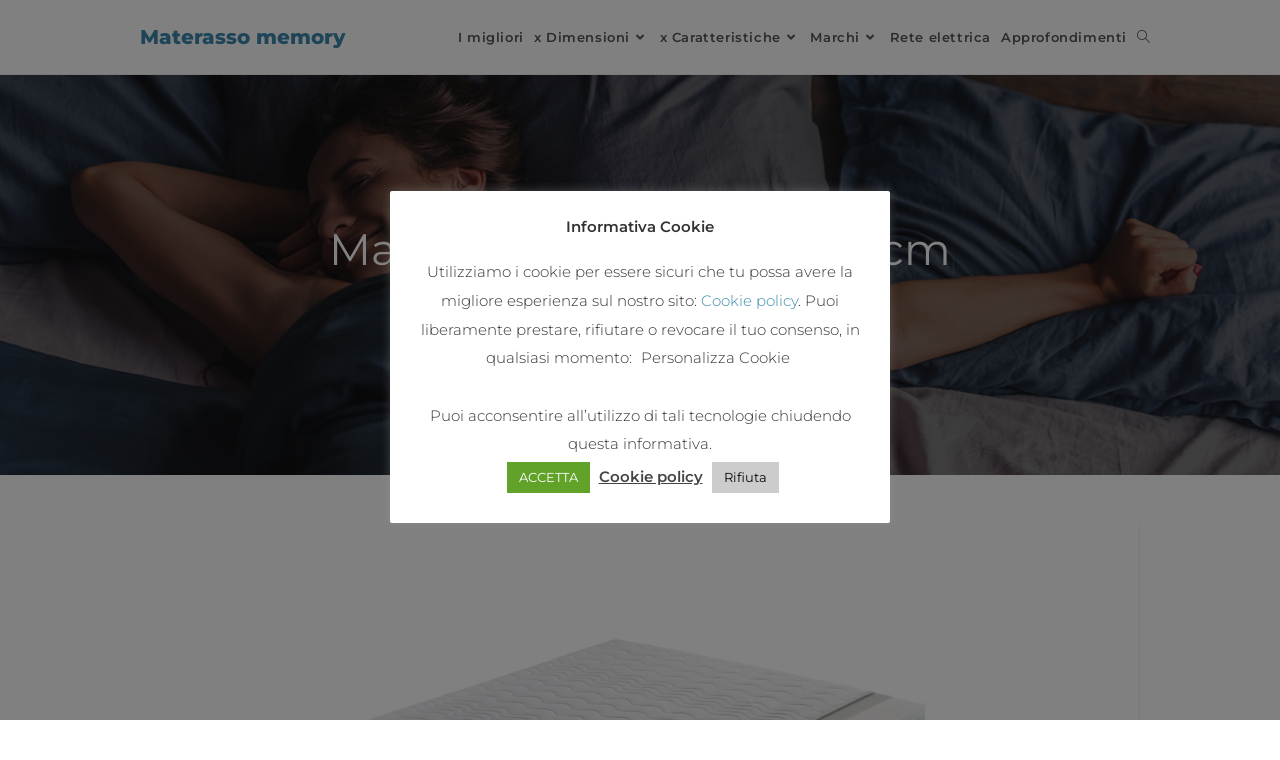

--- FILE ---
content_type: text/html; charset=UTF-8
request_url: https://materassomemory.promo/materasso-in-memory-18-cm/materasso-in-memory-18-cm/
body_size: 10922
content:
<!DOCTYPE html><html class="html" dir="ltr" lang="it-IT"
prefix="og: https://ogp.me/ns#" ><head><meta charset="UTF-8"><link rel="profile" href="https://gmpg.org/xfn/11"> <script>(function(w,d,s,l,i){w[l]=w[l]||[];w[l].push({'gtm.start':
new Date().getTime(),event:'gtm.js'});var f=d.getElementsByTagName(s)[0],
j=d.createElement(s),dl=l!='dataLayer'?'&l='+l:'';j.async=true;j.src=
'https://www.googletagmanager.com/gtm.js?id='+i+dl;f.parentNode.insertBefore(j,f);
})(window,document,'script','dataLayer','GTM-NDL85F8');</script> <noscript><iframe src="https://www.googletagmanager.com/ns.html?id=GTM-NDL85F8"
height="0" width="0" style="display:none;visibility:hidden"></iframe></noscript><link type="text/css" media="all" href="https://materassomemory.promo/wp-content/cache/breeze-minification/css/breeze_276eee3b2422cd7174d6bace9ef05d26.css" rel="stylesheet" /><title>Materasso in memory 18 cm | Materasso memory</title><meta name="description" content="Materasso in memory 18 cm" /><meta name="robots" content="max-image-preview:large" /><meta name="google-site-verification" content="t-PfUdEDGnIGDS1VDKqbbV4l-_ZqvS6HgcCvReQalrw" /><link rel="canonical" href="https://materassomemory.promo/materasso-in-memory-18-cm/materasso-in-memory-18-cm/" /><meta name="generator" content="All in One SEO (AIOSEO) 4.2.5.1 " /><meta property="og:locale" content="it_IT" /><meta property="og:site_name" content="Materasso memory | I migliori materassi in memory foam" /><meta property="og:type" content="article" /><meta property="og:title" content="Materasso in memory 18 cm | Materasso memory" /><meta property="og:url" content="https://materassomemory.promo/materasso-in-memory-18-cm/materasso-in-memory-18-cm/" /><meta property="article:published_time" content="2019-08-10T17:51:09+00:00" /><meta property="article:modified_time" content="2019-08-10T17:51:12+00:00" /><meta name="twitter:card" content="summary" /><meta name="twitter:title" content="Materasso in memory 18 cm | Materasso memory" /> <script data-cfasync="false" data-pagespeed-no-defer>var gtm4wp_datalayer_name = "dataLayer";
	var dataLayer = dataLayer || [];</script> <meta name="viewport" content="width=device-width, initial-scale=1"><link rel='dns-prefetch' href='//s.w.org' /><link rel="alternate" type="application/rss+xml" title="Materasso memory &raquo; Feed" href="https://materassomemory.promo/feed/" /><link rel="alternate" type="application/rss+xml" title="Materasso memory &raquo; Feed dei commenti" href="https://materassomemory.promo/comments/feed/" /><link rel="alternate" type="application/rss+xml" title="Materasso memory &raquo; Materasso in memory 18 cm Feed dei commenti" href="https://materassomemory.promo/materasso-in-memory-18-cm/materasso-in-memory-18-cm/feed/" /> <script src='https://materassomemory.promo/wp-content/plugins/shortcode-for-current-date/dist/script.js?ver=6.0.11' id='shortcode-for-current-date-script-js'></script> <script src='https://materassomemory.promo/wp-includes/js/jquery/jquery.min.js?ver=3.6.0' id='jquery-core-js'></script> <script src='https://materassomemory.promo/wp-includes/js/jquery/jquery-migrate.min.js?ver=3.3.2' id='jquery-migrate-js'></script> <script id='cookie-law-info-js-extra'>var Cli_Data = {"nn_cookie_ids":[],"cookielist":[],"non_necessary_cookies":[],"ccpaEnabled":"","ccpaRegionBased":"","ccpaBarEnabled":"","strictlyEnabled":["necessary","obligatoire"],"ccpaType":"gdpr","js_blocking":"1","custom_integration":"","triggerDomRefresh":"","secure_cookies":""};
var cli_cookiebar_settings = {"animate_speed_hide":"500","animate_speed_show":"500","background":"#FFF","border":"#b1a6a6c2","border_on":"","button_1_button_colour":"#61a229","button_1_button_hover":"#4e8221","button_1_link_colour":"#fff","button_1_as_button":"1","button_1_new_win":"","button_2_button_colour":"#333","button_2_button_hover":"#292929","button_2_link_colour":"#444","button_2_as_button":"","button_2_hidebar":"1","button_3_button_colour":"#cccccc","button_3_button_hover":"#a3a3a3","button_3_link_colour":"#0a0a0a","button_3_as_button":"1","button_3_new_win":"","button_4_button_colour":"#000","button_4_button_hover":"#000000","button_4_link_colour":"#333333","button_4_as_button":"","button_7_button_colour":"#61a229","button_7_button_hover":"#4e8221","button_7_link_colour":"#fff","button_7_as_button":"1","button_7_new_win":"","font_family":"inherit","header_fix":"","notify_animate_hide":"1","notify_animate_show":"","notify_div_id":"#cookie-law-info-bar","notify_position_horizontal":"right","notify_position_vertical":"bottom","scroll_close":"","scroll_close_reload":"","accept_close_reload":"","reject_close_reload":"","showagain_tab":"1","showagain_background":"#fff","showagain_border":"#000","showagain_div_id":"#cookie-law-info-again","showagain_x_position":"100px","text":"#333333","show_once_yn":"","show_once":"10000","logging_on":"","as_popup":"","popup_overlay":"1","bar_heading_text":"Informativa Cookie","cookie_bar_as":"popup","popup_showagain_position":"bottom-right","widget_position":"left"};
var log_object = {"ajax_url":"https:\/\/materassomemory.promo\/wp-admin\/admin-ajax.php"};</script> <script src='https://materassomemory.promo/wp-content/plugins/cookie-law-info/legacy/public/js/cookie-law-info-public.js?ver=3.0.1' id='cookie-law-info-js'></script> <link rel="https://api.w.org/" href="https://materassomemory.promo/wp-json/" /><link rel="alternate" type="application/json" href="https://materassomemory.promo/wp-json/wp/v2/media/212" /><link rel="EditURI" type="application/rsd+xml" title="RSD" href="https://materassomemory.promo/xmlrpc.php?rsd" /><link rel="wlwmanifest" type="application/wlwmanifest+xml" href="https://materassomemory.promo/wp-includes/wlwmanifest.xml" /><meta name="generator" content="WordPress 6.0.11" /><link rel='shortlink' href='https://materassomemory.promo/?p=212' /><link rel="alternate" type="application/json+oembed" href="https://materassomemory.promo/wp-json/oembed/1.0/embed?url=https%3A%2F%2Fmaterassomemory.promo%2Fmaterasso-in-memory-18-cm%2Fmaterasso-in-memory-18-cm%2F" /><link rel="alternate" type="text/xml+oembed" href="https://materassomemory.promo/wp-json/oembed/1.0/embed?url=https%3A%2F%2Fmaterassomemory.promo%2Fmaterasso-in-memory-18-cm%2Fmaterasso-in-memory-18-cm%2F&#038;format=xml" /> <script data-cfasync="false" data-pagespeed-no-defer type="text/javascript">var dataLayer_content = {"pagePostType":"attachment","pagePostType2":"single-attachment","pagePostAuthor":"Materasso Memory"};
	dataLayer.push( dataLayer_content );</script> <script data-cfasync="false">(function(w,d,s,l,i){w[l]=w[l]||[];w[l].push({'gtm.start':
new Date().getTime(),event:'gtm.js'});var f=d.getElementsByTagName(s)[0],
j=d.createElement(s),dl=l!='dataLayer'?'&l='+l:'';j.async=true;j.src=
'//www.googletagmanager.com/gtm.'+'js?id='+i+dl;f.parentNode.insertBefore(j,f);
})(window,document,'script','dataLayer','GTM-NDL85F8');</script> <link rel="icon" href="https://materassomemory.promo/wp-content/uploads/2019/08/cropped-memory-32x32.png" sizes="32x32" /><link rel="icon" href="https://materassomemory.promo/wp-content/uploads/2019/08/cropped-memory-192x192.png" sizes="192x192" /><link rel="apple-touch-icon" href="https://materassomemory.promo/wp-content/uploads/2019/08/cropped-memory-180x180.png" /><meta name="msapplication-TileImage" content="https://materassomemory.promo/wp-content/uploads/2019/08/cropped-memory-270x270.png" /></head><body data-rsssl=1 class="attachment attachment-template-default single single-attachment postid-212 attachmentid-212 attachment-jpeg wp-embed-responsive aawp-custom oceanwp-theme dropdown-mobile default-breakpoint has-sidebar content-right-sidebar page-with-background-title has-breadcrumbs has-blog-grid" itemscope="itemscope" itemtype="https://schema.org/WebPage"><svg xmlns="http://www.w3.org/2000/svg" viewBox="0 0 0 0" width="0" height="0" focusable="false" role="none" style="visibility: hidden; position: absolute; left: -9999px; overflow: hidden;" ><defs><filter id="wp-duotone-dark-grayscale"><feColorMatrix color-interpolation-filters="sRGB" type="matrix" values=" .299 .587 .114 0 0 .299 .587 .114 0 0 .299 .587 .114 0 0 .299 .587 .114 0 0 " /><feComponentTransfer color-interpolation-filters="sRGB" ><feFuncR type="table" tableValues="0 0.49803921568627" /><feFuncG type="table" tableValues="0 0.49803921568627" /><feFuncB type="table" tableValues="0 0.49803921568627" /><feFuncA type="table" tableValues="1 1" /></feComponentTransfer><feComposite in2="SourceGraphic" operator="in" /></filter></defs></svg><svg xmlns="http://www.w3.org/2000/svg" viewBox="0 0 0 0" width="0" height="0" focusable="false" role="none" style="visibility: hidden; position: absolute; left: -9999px; overflow: hidden;" ><defs><filter id="wp-duotone-grayscale"><feColorMatrix color-interpolation-filters="sRGB" type="matrix" values=" .299 .587 .114 0 0 .299 .587 .114 0 0 .299 .587 .114 0 0 .299 .587 .114 0 0 " /><feComponentTransfer color-interpolation-filters="sRGB" ><feFuncR type="table" tableValues="0 1" /><feFuncG type="table" tableValues="0 1" /><feFuncB type="table" tableValues="0 1" /><feFuncA type="table" tableValues="1 1" /></feComponentTransfer><feComposite in2="SourceGraphic" operator="in" /></filter></defs></svg><svg xmlns="http://www.w3.org/2000/svg" viewBox="0 0 0 0" width="0" height="0" focusable="false" role="none" style="visibility: hidden; position: absolute; left: -9999px; overflow: hidden;" ><defs><filter id="wp-duotone-purple-yellow"><feColorMatrix color-interpolation-filters="sRGB" type="matrix" values=" .299 .587 .114 0 0 .299 .587 .114 0 0 .299 .587 .114 0 0 .299 .587 .114 0 0 " /><feComponentTransfer color-interpolation-filters="sRGB" ><feFuncR type="table" tableValues="0.54901960784314 0.98823529411765" /><feFuncG type="table" tableValues="0 1" /><feFuncB type="table" tableValues="0.71764705882353 0.25490196078431" /><feFuncA type="table" tableValues="1 1" /></feComponentTransfer><feComposite in2="SourceGraphic" operator="in" /></filter></defs></svg><svg xmlns="http://www.w3.org/2000/svg" viewBox="0 0 0 0" width="0" height="0" focusable="false" role="none" style="visibility: hidden; position: absolute; left: -9999px; overflow: hidden;" ><defs><filter id="wp-duotone-blue-red"><feColorMatrix color-interpolation-filters="sRGB" type="matrix" values=" .299 .587 .114 0 0 .299 .587 .114 0 0 .299 .587 .114 0 0 .299 .587 .114 0 0 " /><feComponentTransfer color-interpolation-filters="sRGB" ><feFuncR type="table" tableValues="0 1" /><feFuncG type="table" tableValues="0 0.27843137254902" /><feFuncB type="table" tableValues="0.5921568627451 0.27843137254902" /><feFuncA type="table" tableValues="1 1" /></feComponentTransfer><feComposite in2="SourceGraphic" operator="in" /></filter></defs></svg><svg xmlns="http://www.w3.org/2000/svg" viewBox="0 0 0 0" width="0" height="0" focusable="false" role="none" style="visibility: hidden; position: absolute; left: -9999px; overflow: hidden;" ><defs><filter id="wp-duotone-midnight"><feColorMatrix color-interpolation-filters="sRGB" type="matrix" values=" .299 .587 .114 0 0 .299 .587 .114 0 0 .299 .587 .114 0 0 .299 .587 .114 0 0 " /><feComponentTransfer color-interpolation-filters="sRGB" ><feFuncR type="table" tableValues="0 0" /><feFuncG type="table" tableValues="0 0.64705882352941" /><feFuncB type="table" tableValues="0 1" /><feFuncA type="table" tableValues="1 1" /></feComponentTransfer><feComposite in2="SourceGraphic" operator="in" /></filter></defs></svg><svg xmlns="http://www.w3.org/2000/svg" viewBox="0 0 0 0" width="0" height="0" focusable="false" role="none" style="visibility: hidden; position: absolute; left: -9999px; overflow: hidden;" ><defs><filter id="wp-duotone-magenta-yellow"><feColorMatrix color-interpolation-filters="sRGB" type="matrix" values=" .299 .587 .114 0 0 .299 .587 .114 0 0 .299 .587 .114 0 0 .299 .587 .114 0 0 " /><feComponentTransfer color-interpolation-filters="sRGB" ><feFuncR type="table" tableValues="0.78039215686275 1" /><feFuncG type="table" tableValues="0 0.94901960784314" /><feFuncB type="table" tableValues="0.35294117647059 0.47058823529412" /><feFuncA type="table" tableValues="1 1" /></feComponentTransfer><feComposite in2="SourceGraphic" operator="in" /></filter></defs></svg><svg xmlns="http://www.w3.org/2000/svg" viewBox="0 0 0 0" width="0" height="0" focusable="false" role="none" style="visibility: hidden; position: absolute; left: -9999px; overflow: hidden;" ><defs><filter id="wp-duotone-purple-green"><feColorMatrix color-interpolation-filters="sRGB" type="matrix" values=" .299 .587 .114 0 0 .299 .587 .114 0 0 .299 .587 .114 0 0 .299 .587 .114 0 0 " /><feComponentTransfer color-interpolation-filters="sRGB" ><feFuncR type="table" tableValues="0.65098039215686 0.40392156862745" /><feFuncG type="table" tableValues="0 1" /><feFuncB type="table" tableValues="0.44705882352941 0.4" /><feFuncA type="table" tableValues="1 1" /></feComponentTransfer><feComposite in2="SourceGraphic" operator="in" /></filter></defs></svg><svg xmlns="http://www.w3.org/2000/svg" viewBox="0 0 0 0" width="0" height="0" focusable="false" role="none" style="visibility: hidden; position: absolute; left: -9999px; overflow: hidden;" ><defs><filter id="wp-duotone-blue-orange"><feColorMatrix color-interpolation-filters="sRGB" type="matrix" values=" .299 .587 .114 0 0 .299 .587 .114 0 0 .299 .587 .114 0 0 .299 .587 .114 0 0 " /><feComponentTransfer color-interpolation-filters="sRGB" ><feFuncR type="table" tableValues="0.098039215686275 1" /><feFuncG type="table" tableValues="0 0.66274509803922" /><feFuncB type="table" tableValues="0.84705882352941 0.41960784313725" /><feFuncA type="table" tableValues="1 1" /></feComponentTransfer><feComposite in2="SourceGraphic" operator="in" /></filter></defs></svg><div id="outer-wrap" class="site clr"><a class="skip-link screen-reader-text" href="#main">Salta al contenuto</a><div id="wrap" class="clr"><header id="site-header" class="minimal-header effect-one clr" data-height="74" itemscope="itemscope" itemtype="https://schema.org/WPHeader" role="banner"><div id="site-header-inner" class="clr container"><div id="site-logo" class="clr" itemscope itemtype="https://schema.org/Brand" ><div id="site-logo-inner" class="clr"><a href="https://materassomemory.promo/" rel="home" class="site-title site-logo-text" >Materasso memory</a></div></div><div id="site-navigation-wrap" class="clr"><nav id="site-navigation" class="navigation main-navigation clr" itemscope="itemscope" itemtype="https://schema.org/SiteNavigationElement" role="navigation" ><ul id="menu-orincipale" class="main-menu dropdown-menu sf-menu"><li id="menu-item-672" class="menu-item menu-item-type-post_type menu-item-object-post menu-item-672"><a href="https://materassomemory.promo/miglior-materasso-memory/" class="menu-link"><span class="text-wrap">I migliori</span></a></li><li id="menu-item-37" class="menu-item menu-item-type-custom menu-item-object-custom menu-item-has-children dropdown menu-item-37"><a href="#" class="menu-link"><span class="text-wrap">x Dimensioni<i class="nav-arrow fa fa-angle-down" aria-hidden="true" role="img"></i></span></a><ul class="sub-menu"><li id="menu-item-257" class="menu-item menu-item-type-post_type menu-item-object-post menu-item-257"><a href="https://materassomemory.promo/dimensioni-materassi/" class="menu-link"><span class="text-wrap">Dimensioni materassi</span></a></li><li id="menu-item-31" class="menu-item menu-item-type-post_type menu-item-object-post menu-item-31"><a href="https://materassomemory.promo/materassi-memory-singoli/" class="menu-link"><span class="text-wrap">Singoli</span></a></li><li id="menu-item-30" class="menu-item menu-item-type-post_type menu-item-object-post menu-item-30"><a href="https://materassomemory.promo/materassi-memory-matrimoniali/" class="menu-link"><span class="text-wrap">Matrimoniali</span></a></li><li id="menu-item-56" class="menu-item menu-item-type-custom menu-item-object-custom menu-item-has-children dropdown menu-item-56"><a href="#" class="menu-link"><span class="text-wrap">80x<i class="nav-arrow fa fa-angle-right" aria-hidden="true" role="img"></i></span></a><ul class="sub-menu"><li id="menu-item-38" class="menu-item menu-item-type-post_type menu-item-object-post menu-item-38"><a href="https://materassomemory.promo/materassi-in-memory-80x120/" class="menu-link"><span class="text-wrap">80×120</span></a></li><li id="menu-item-60" class="menu-item menu-item-type-post_type menu-item-object-post menu-item-60"><a href="https://materassomemory.promo/materassi-in-memory-80x160/" class="menu-link"><span class="text-wrap">80×160</span></a></li><li id="menu-item-59" class="menu-item menu-item-type-post_type menu-item-object-post menu-item-59"><a href="https://materassomemory.promo/materassi-in-memory-80x180/" class="menu-link"><span class="text-wrap">80×180</span></a></li><li id="menu-item-58" class="menu-item menu-item-type-post_type menu-item-object-post menu-item-58"><a href="https://materassomemory.promo/materassi-in-memory-80x190/" class="menu-link"><span class="text-wrap">80×190</span></a></li><li id="menu-item-57" class="menu-item menu-item-type-post_type menu-item-object-post menu-item-57"><a href="https://materassomemory.promo/materassi-in-memory-80x200/" class="menu-link"><span class="text-wrap">80×200</span></a></li></ul></li><li id="menu-item-64" class="menu-item menu-item-type-custom menu-item-object-custom menu-item-has-children dropdown menu-item-64"><a href="#" class="menu-link"><span class="text-wrap">85x<i class="nav-arrow fa fa-angle-right" aria-hidden="true" role="img"></i></span></a><ul class="sub-menu"><li id="menu-item-65" class="menu-item menu-item-type-post_type menu-item-object-post menu-item-65"><a href="https://materassomemory.promo/materassi-in-memory-85x190/" class="menu-link"><span class="text-wrap">85×190</span></a></li></ul></li><li id="menu-item-71" class="menu-item menu-item-type-custom menu-item-object-custom menu-item-has-children dropdown menu-item-71"><a href="#" class="menu-link"><span class="text-wrap">90x<i class="nav-arrow fa fa-angle-right" aria-hidden="true" role="img"></i></span></a><ul class="sub-menu"><li id="menu-item-72" class="menu-item menu-item-type-post_type menu-item-object-post menu-item-72"><a href="https://materassomemory.promo/materassi-in-memory-90x180/" class="menu-link"><span class="text-wrap">90×180</span></a></li><li id="menu-item-84" class="menu-item menu-item-type-post_type menu-item-object-post menu-item-84"><a href="https://materassomemory.promo/materassi-in-memory-90x190/" class="menu-link"><span class="text-wrap">90×190</span></a></li><li id="menu-item-83" class="menu-item menu-item-type-post_type menu-item-object-post menu-item-83"><a href="https://materassomemory.promo/materassi-in-memory-90x200/" class="menu-link"><span class="text-wrap">90×200</span></a></li><li id="menu-item-82" class="menu-item menu-item-type-post_type menu-item-object-post menu-item-82"><a href="https://materassomemory.promo/materassi-in-memory-90x210/" class="menu-link"><span class="text-wrap">90×210</span></a></li></ul></li><li id="menu-item-97" class="menu-item menu-item-type-custom menu-item-object-custom menu-item-has-children dropdown menu-item-97"><a href="#" class="menu-link"><span class="text-wrap">100X<i class="nav-arrow fa fa-angle-right" aria-hidden="true" role="img"></i></span></a><ul class="sub-menu"><li id="menu-item-101" class="menu-item menu-item-type-post_type menu-item-object-post menu-item-101"><a href="https://materassomemory.promo/materassi-in-memory-100x180/" class="menu-link"><span class="text-wrap">100×180</span></a></li><li id="menu-item-100" class="menu-item menu-item-type-post_type menu-item-object-post menu-item-100"><a href="https://materassomemory.promo/materassi-in-memory-100x190/" class="menu-link"><span class="text-wrap">100×190</span></a></li><li id="menu-item-98" class="menu-item menu-item-type-post_type menu-item-object-post menu-item-98"><a href="https://materassomemory.promo/materassi-in-memory-100x195/" class="menu-link"><span class="text-wrap">100×195</span></a></li><li id="menu-item-99" class="menu-item menu-item-type-post_type menu-item-object-post menu-item-99"><a href="https://materassomemory.promo/materassi-in-memory-100x200/" class="menu-link"><span class="text-wrap">100×200</span></a></li></ul></li><li id="menu-item-118" class="menu-item menu-item-type-custom menu-item-object-custom menu-item-has-children dropdown menu-item-118"><a href="#" class="menu-link"><span class="text-wrap">120X<i class="nav-arrow fa fa-angle-right" aria-hidden="true" role="img"></i></span></a><ul class="sub-menu"><li id="menu-item-251" class="menu-item menu-item-type-post_type menu-item-object-post menu-item-251"><a href="https://materassomemory.promo/materassi-in-memory-120x180/" class="menu-link"><span class="text-wrap">120×180</span></a></li><li id="menu-item-117" class="menu-item menu-item-type-post_type menu-item-object-post menu-item-117"><a href="https://materassomemory.promo/materassi-in-memory-120-190/" class="menu-link"><span class="text-wrap">120×190</span></a></li><li id="menu-item-116" class="menu-item menu-item-type-post_type menu-item-object-post menu-item-116"><a href="https://materassomemory.promo/materassi-in-memory-120x200/" class="menu-link"><span class="text-wrap">120×200</span></a></li></ul></li><li id="menu-item-127" class="menu-item menu-item-type-custom menu-item-object-custom menu-item-has-children dropdown menu-item-127"><a href="#" class="menu-link"><span class="text-wrap">140x<i class="nav-arrow fa fa-angle-right" aria-hidden="true" role="img"></i></span></a><ul class="sub-menu"><li id="menu-item-255" class="menu-item menu-item-type-post_type menu-item-object-post menu-item-255"><a href="https://materassomemory.promo/materassi-in-memory-140x180/" class="menu-link"><span class="text-wrap">140×180</span></a></li><li id="menu-item-126" class="menu-item menu-item-type-post_type menu-item-object-post menu-item-126"><a href="https://materassomemory.promo/materassi-in-memory-140x190/" class="menu-link"><span class="text-wrap">140×190</span></a></li><li id="menu-item-125" class="menu-item menu-item-type-post_type menu-item-object-post menu-item-125"><a href="https://materassomemory.promo/materassi-in-memory-140x200/" class="menu-link"><span class="text-wrap">140×200</span></a></li></ul></li><li id="menu-item-134" class="menu-item menu-item-type-custom menu-item-object-custom menu-item-has-children dropdown menu-item-134"><a href="#" class="menu-link"><span class="text-wrap">160x<i class="nav-arrow fa fa-angle-right" aria-hidden="true" role="img"></i></span></a><ul class="sub-menu"><li id="menu-item-136" class="menu-item menu-item-type-post_type menu-item-object-post menu-item-136"><a href="https://materassomemory.promo/materassi-in-memory-160x190/" class="menu-link"><span class="text-wrap">160×190</span></a></li><li id="menu-item-135" class="menu-item menu-item-type-post_type menu-item-object-post menu-item-135"><a href="https://materassomemory.promo/materassi-in-memory-160x200/" class="menu-link"><span class="text-wrap">160×200</span></a></li></ul></li><li id="menu-item-144" class="menu-item menu-item-type-custom menu-item-object-custom menu-item-has-children dropdown menu-item-144"><a href="#" class="menu-link"><span class="text-wrap">170x<i class="nav-arrow fa fa-angle-right" aria-hidden="true" role="img"></i></span></a><ul class="sub-menu"><li id="menu-item-146" class="menu-item menu-item-type-post_type menu-item-object-post menu-item-146"><a href="https://materassomemory.promo/materassi-in-memory-170x190/" class="menu-link"><span class="text-wrap">170×190</span></a></li><li id="menu-item-145" class="menu-item menu-item-type-post_type menu-item-object-post menu-item-145"><a href="https://materassomemory.promo/materassi-in-memory-170x200/" class="menu-link"><span class="text-wrap">170×200</span></a></li></ul></li><li id="menu-item-150" class="menu-item menu-item-type-custom menu-item-object-custom menu-item-has-children dropdown menu-item-150"><a href="#" class="menu-link"><span class="text-wrap">180x<i class="nav-arrow fa fa-angle-right" aria-hidden="true" role="img"></i></span></a><ul class="sub-menu"><li id="menu-item-151" class="menu-item menu-item-type-post_type menu-item-object-post menu-item-151"><a href="https://materassomemory.promo/materassi-in-memory-180x200/" class="menu-link"><span class="text-wrap">180×200</span></a></li></ul></li><li id="menu-item-155" class="menu-item menu-item-type-custom menu-item-object-custom menu-item-has-children dropdown menu-item-155"><a href="#" class="menu-link"><span class="text-wrap">190x<i class="nav-arrow fa fa-angle-right" aria-hidden="true" role="img"></i></span></a><ul class="sub-menu"><li id="menu-item-156" class="menu-item menu-item-type-post_type menu-item-object-post menu-item-156"><a href="https://materassomemory.promo/materassi-in-memory-190x80/" class="menu-link"><span class="text-wrap">190×80</span></a></li></ul></li><li id="menu-item-174" class="menu-item menu-item-type-custom menu-item-object-custom menu-item-has-children dropdown menu-item-174"><a href="#" class="menu-link"><span class="text-wrap">200x<i class="nav-arrow fa fa-angle-right" aria-hidden="true" role="img"></i></span></a><ul class="sub-menu"><li id="menu-item-180" class="menu-item menu-item-type-post_type menu-item-object-post menu-item-180"><a href="https://materassomemory.promo/materassi-in-memory-200x90/" class="menu-link"><span class="text-wrap">200×90</span></a></li><li id="menu-item-179" class="menu-item menu-item-type-post_type menu-item-object-post menu-item-179"><a href="https://materassomemory.promo/materassi-in-memory-200x120/" class="menu-link"><span class="text-wrap">200×120</span></a></li><li id="menu-item-178" class="menu-item menu-item-type-post_type menu-item-object-post menu-item-178"><a href="https://materassomemory.promo/materassi-in-memory-200x140/" class="menu-link"><span class="text-wrap">200×140</span></a></li><li id="menu-item-177" class="menu-item menu-item-type-post_type menu-item-object-post menu-item-177"><a href="https://materassomemory.promo/materassi-in-memory-200x160/" class="menu-link"><span class="text-wrap">200×160</span></a></li><li id="menu-item-176" class="menu-item menu-item-type-post_type menu-item-object-post menu-item-176"><a href="https://materassomemory.promo/materassi-in-memory-200x180/" class="menu-link"><span class="text-wrap">200×180</span></a></li><li id="menu-item-175" class="menu-item menu-item-type-post_type menu-item-object-post menu-item-175"><a href="https://materassomemory.promo/materassi-in-memory-200x200/" class="menu-link"><span class="text-wrap">200×200</span></a></li></ul></li><li id="menu-item-184" class="menu-item menu-item-type-custom menu-item-object-custom menu-item-has-children dropdown menu-item-184"><a href="#" class="menu-link"><span class="text-wrap">210x<i class="nav-arrow fa fa-angle-right" aria-hidden="true" role="img"></i></span></a><ul class="sub-menu"><li id="menu-item-185" class="menu-item menu-item-type-post_type menu-item-object-post menu-item-185"><a href="https://materassomemory.promo/materassi-in-memory-210x160/" class="menu-link"><span class="text-wrap">210×160</span></a></li></ul></li></ul></li><li id="menu-item-293" class="menu-item menu-item-type-custom menu-item-object-custom menu-item-has-children dropdown menu-item-293"><a href="#" class="menu-link"><span class="text-wrap">x Caratteristiche<i class="nav-arrow fa fa-angle-down" aria-hidden="true" role="img"></i></span></a><ul class="sub-menu"><li id="menu-item-294" class="menu-item menu-item-type-taxonomy menu-item-object-category menu-item-has-children dropdown menu-item-294"><a href="https://materassomemory.promo/category/spessore/" class="menu-link"><span class="text-wrap">x Spessore<i class="nav-arrow fa fa-angle-right" aria-hidden="true" role="img"></i></span></a><ul class="sub-menu"><li id="menu-item-222" class="menu-item menu-item-type-post_type menu-item-object-post menu-item-222"><a href="https://materassomemory.promo/materasso-in-memory-18-cm/" class="menu-link"><span class="text-wrap">18 cm</span></a></li><li id="menu-item-223" class="menu-item menu-item-type-post_type menu-item-object-post menu-item-223"><a href="https://materassomemory.promo/materasso-in-memory-20-cm/" class="menu-link"><span class="text-wrap">20 cm</span></a></li><li id="menu-item-221" class="menu-item menu-item-type-post_type menu-item-object-post menu-item-221"><a href="https://materassomemory.promo/materasso-in-memory-22-cm/" class="menu-link"><span class="text-wrap">22 cm</span></a></li><li id="menu-item-220" class="menu-item menu-item-type-post_type menu-item-object-post menu-item-220"><a href="https://materassomemory.promo/materasso-in-memory-25-cm/" class="menu-link"><span class="text-wrap">25 cm</span></a></li><li id="menu-item-227" class="menu-item menu-item-type-post_type menu-item-object-post menu-item-227"><a href="https://materassomemory.promo/materasso-in-memory-26-cm/" class="menu-link"><span class="text-wrap">26 cm</span></a></li><li id="menu-item-207" class="menu-item menu-item-type-post_type menu-item-object-post menu-item-207"><a href="https://materassomemory.promo/materasso-in-memory-30-cm/" class="menu-link"><span class="text-wrap">30 cm</span></a></li></ul></li><li id="menu-item-295" class="menu-item menu-item-type-taxonomy menu-item-object-category menu-item-has-children dropdown menu-item-295"><a href="https://materassomemory.promo/category/zone-differenziate/" class="menu-link"><span class="text-wrap">x Zone differenziate<i class="nav-arrow fa fa-angle-right" aria-hidden="true" role="img"></i></span></a><ul class="sub-menu"><li id="menu-item-297" class="menu-item menu-item-type-post_type menu-item-object-post menu-item-297"><a href="https://materassomemory.promo/materassi-memory-foam-7-zone-differenziate/" class="menu-link"><span class="text-wrap">7 zone differenziate</span></a></li><li id="menu-item-296" class="menu-item menu-item-type-post_type menu-item-object-post menu-item-296"><a href="https://materassomemory.promo/materassi-memory-foam-9-zone-differenziate/" class="menu-link"><span class="text-wrap">9 zone differenziate</span></a></li></ul></li><li id="menu-item-298" class="menu-item menu-item-type-taxonomy menu-item-object-category menu-item-has-children dropdown menu-item-298"><a href="https://materassomemory.promo/category/strati/" class="menu-link"><span class="text-wrap">x Strati<i class="nav-arrow fa fa-angle-right" aria-hidden="true" role="img"></i></span></a><ul class="sub-menu"><li id="menu-item-433" class="menu-item menu-item-type-post_type menu-item-object-post menu-item-433"><a href="https://materassomemory.promo/materassi-memory-foam-2-strati/" class="menu-link"><span class="text-wrap">2 strati</span></a></li><li id="menu-item-299" class="menu-item menu-item-type-post_type menu-item-object-post menu-item-299"><a href="https://materassomemory.promo/materassi-memory-foam-3-strati/" class="menu-link"><span class="text-wrap">3 strati</span></a></li><li id="menu-item-307" class="menu-item menu-item-type-post_type menu-item-object-post menu-item-307"><a href="https://materassomemory.promo/materassi-memory-foam-4-strati/" class="menu-link"><span class="text-wrap">Materassi memory foam 4 strati</span></a></li><li id="menu-item-306" class="menu-item menu-item-type-post_type menu-item-object-post menu-item-306"><a href="https://materassomemory.promo/materassi-memory-foam-5-strati/" class="menu-link"><span class="text-wrap">5 strati</span></a></li></ul></li></ul></li><li id="menu-item-409" class="menu-item menu-item-type-taxonomy menu-item-object-category menu-item-has-children dropdown menu-item-409"><a href="https://materassomemory.promo/category/marchi/" class="menu-link"><span class="text-wrap">Marchi<i class="nav-arrow fa fa-angle-down" aria-hidden="true" role="img"></i></span></a><ul class="sub-menu"><li id="menu-item-426" class="menu-item menu-item-type-post_type menu-item-object-post menu-item-426"><a href="https://materassomemory.promo/materasso-memory-baldiflex/" class="menu-link"><span class="text-wrap">Baldiflex</span></a></li><li id="menu-item-447" class="menu-item menu-item-type-post_type menu-item-object-post menu-item-447"><a href="https://materassomemory.promo/materasso-memory-marcapiuma/" class="menu-link"><span class="text-wrap">Marcapiuma</span></a></li><li id="menu-item-451" class="menu-item menu-item-type-post_type menu-item-object-post menu-item-451"><a href="https://materassomemory.promo/materasso-memory-mentor/" class="menu-link"><span class="text-wrap">Mentor</span></a></li><li id="menu-item-410" class="menu-item menu-item-type-post_type menu-item-object-post menu-item-410"><a href="https://materassomemory.promo/materasso-memory-alkove/" class="menu-link"><span class="text-wrap">Alkove</span></a></li><li id="menu-item-460" class="menu-item menu-item-type-post_type menu-item-object-post menu-item-460"><a href="https://materassomemory.promo/materasso-memory-miasuite/" class="menu-link"><span class="text-wrap">MiaSuite</span></a></li><li id="menu-item-464" class="menu-item menu-item-type-post_type menu-item-object-post menu-item-464"><a href="https://materassomemory.promo/materasso-memory-farmarelax/" class="menu-link"><span class="text-wrap">Farmarelax</span></a></li><li id="menu-item-455" class="menu-item menu-item-type-post_type menu-item-object-post menu-item-455"><a href="https://materassomemory.promo/materasso-memory-materassiedoghe/" class="menu-link"><span class="text-wrap">Materassiedoghe</span></a></li><li id="menu-item-439" class="menu-item menu-item-type-post_type menu-item-object-post menu-item-439"><a href="https://materassomemory.promo/materasso-memory-amazonbasics/" class="menu-link"><span class="text-wrap">AmazonBasics</span></a></li><li id="menu-item-468" class="menu-item menu-item-type-post_type menu-item-object-post menu-item-468"><a href="https://materassomemory.promo/materasso-memory-movian/" class="menu-link"><span class="text-wrap">Movian</span></a></li><li id="menu-item-543" class="menu-item menu-item-type-post_type menu-item-object-post menu-item-543"><a href="https://materassomemory.promo/materasso-memory-emma-original/" class="menu-link"><span class="text-wrap">Emma Original</span></a></li><li id="menu-item-443" class="menu-item menu-item-type-post_type menu-item-object-post menu-item-443"><a href="https://materassomemory.promo/materasso-memory-evergreenweb/" class="menu-link"><span class="text-wrap">Evergreenweb</span></a></li></ul></li><li id="menu-item-586" class="menu-item menu-item-type-taxonomy menu-item-object-category menu-item-586"><a href="https://materassomemory.promo/category/rete-elettrica/" class="menu-link"><span class="text-wrap">Rete elettrica</span></a></li><li id="menu-item-186" class="menu-item menu-item-type-taxonomy menu-item-object-category menu-item-186"><a href="https://materassomemory.promo/category/approfondimenti/" class="menu-link"><span class="text-wrap">Approfondimenti</span></a></li><li class="search-toggle-li" ><a href="javascript:void(0)" class="site-search-toggle search-dropdown-toggle" aria-label="Search website"><i class=" icon-magnifier" aria-hidden="true" role="img"></i></a></li></ul><div id="searchform-dropdown" class="header-searchform-wrap clr" ><form role="search" method="get" class="searchform" action="https://materassomemory.promo/"> <label for="ocean-search-form-1"> <span class="screen-reader-text">Cerca nel sito web</span> <input type="search" id="ocean-search-form-1" class="field" autocomplete="off" placeholder="Cerca" name="s"> </label></form></div></nav></div><div class="oceanwp-mobile-menu-icon clr mobile-right"> <a href="#" class="mobile-menu"  aria-label="Menu mobile"> <i class="fa fa-bars" aria-hidden="true"></i> <span class="oceanwp-text">Menu</span> <span class="oceanwp-close-text">Chiudi</span> </a></div></div><div id="mobile-dropdown" class="clr" ><nav class="clr" itemscope="itemscope" itemtype="https://schema.org/SiteNavigationElement"><ul id="menu-orincipale-1" class="menu"><li class="menu-item menu-item-type-post_type menu-item-object-post menu-item-672"><a href="https://materassomemory.promo/miglior-materasso-memory/">I migliori</a></li><li class="menu-item menu-item-type-custom menu-item-object-custom menu-item-has-children menu-item-37"><a href="#">x Dimensioni</a><ul class="sub-menu"><li class="menu-item menu-item-type-post_type menu-item-object-post menu-item-257"><a href="https://materassomemory.promo/dimensioni-materassi/">Dimensioni materassi</a></li><li class="menu-item menu-item-type-post_type menu-item-object-post menu-item-31"><a href="https://materassomemory.promo/materassi-memory-singoli/">Singoli</a></li><li class="menu-item menu-item-type-post_type menu-item-object-post menu-item-30"><a href="https://materassomemory.promo/materassi-memory-matrimoniali/">Matrimoniali</a></li><li class="menu-item menu-item-type-custom menu-item-object-custom menu-item-has-children menu-item-56"><a href="#">80x</a><ul class="sub-menu"><li class="menu-item menu-item-type-post_type menu-item-object-post menu-item-38"><a href="https://materassomemory.promo/materassi-in-memory-80x120/">80×120</a></li><li class="menu-item menu-item-type-post_type menu-item-object-post menu-item-60"><a href="https://materassomemory.promo/materassi-in-memory-80x160/">80×160</a></li><li class="menu-item menu-item-type-post_type menu-item-object-post menu-item-59"><a href="https://materassomemory.promo/materassi-in-memory-80x180/">80×180</a></li><li class="menu-item menu-item-type-post_type menu-item-object-post menu-item-58"><a href="https://materassomemory.promo/materassi-in-memory-80x190/">80×190</a></li><li class="menu-item menu-item-type-post_type menu-item-object-post menu-item-57"><a href="https://materassomemory.promo/materassi-in-memory-80x200/">80×200</a></li></ul></li><li class="menu-item menu-item-type-custom menu-item-object-custom menu-item-has-children menu-item-64"><a href="#">85x</a><ul class="sub-menu"><li class="menu-item menu-item-type-post_type menu-item-object-post menu-item-65"><a href="https://materassomemory.promo/materassi-in-memory-85x190/">85×190</a></li></ul></li><li class="menu-item menu-item-type-custom menu-item-object-custom menu-item-has-children menu-item-71"><a href="#">90x</a><ul class="sub-menu"><li class="menu-item menu-item-type-post_type menu-item-object-post menu-item-72"><a href="https://materassomemory.promo/materassi-in-memory-90x180/">90×180</a></li><li class="menu-item menu-item-type-post_type menu-item-object-post menu-item-84"><a href="https://materassomemory.promo/materassi-in-memory-90x190/">90×190</a></li><li class="menu-item menu-item-type-post_type menu-item-object-post menu-item-83"><a href="https://materassomemory.promo/materassi-in-memory-90x200/">90×200</a></li><li class="menu-item menu-item-type-post_type menu-item-object-post menu-item-82"><a href="https://materassomemory.promo/materassi-in-memory-90x210/">90×210</a></li></ul></li><li class="menu-item menu-item-type-custom menu-item-object-custom menu-item-has-children menu-item-97"><a href="#">100X</a><ul class="sub-menu"><li class="menu-item menu-item-type-post_type menu-item-object-post menu-item-101"><a href="https://materassomemory.promo/materassi-in-memory-100x180/">100×180</a></li><li class="menu-item menu-item-type-post_type menu-item-object-post menu-item-100"><a href="https://materassomemory.promo/materassi-in-memory-100x190/">100×190</a></li><li class="menu-item menu-item-type-post_type menu-item-object-post menu-item-98"><a href="https://materassomemory.promo/materassi-in-memory-100x195/">100×195</a></li><li class="menu-item menu-item-type-post_type menu-item-object-post menu-item-99"><a href="https://materassomemory.promo/materassi-in-memory-100x200/">100×200</a></li></ul></li><li class="menu-item menu-item-type-custom menu-item-object-custom menu-item-has-children menu-item-118"><a href="#">120X</a><ul class="sub-menu"><li class="menu-item menu-item-type-post_type menu-item-object-post menu-item-251"><a href="https://materassomemory.promo/materassi-in-memory-120x180/">120×180</a></li><li class="menu-item menu-item-type-post_type menu-item-object-post menu-item-117"><a href="https://materassomemory.promo/materassi-in-memory-120-190/">120×190</a></li><li class="menu-item menu-item-type-post_type menu-item-object-post menu-item-116"><a href="https://materassomemory.promo/materassi-in-memory-120x200/">120×200</a></li></ul></li><li class="menu-item menu-item-type-custom menu-item-object-custom menu-item-has-children menu-item-127"><a href="#">140x</a><ul class="sub-menu"><li class="menu-item menu-item-type-post_type menu-item-object-post menu-item-255"><a href="https://materassomemory.promo/materassi-in-memory-140x180/">140×180</a></li><li class="menu-item menu-item-type-post_type menu-item-object-post menu-item-126"><a href="https://materassomemory.promo/materassi-in-memory-140x190/">140×190</a></li><li class="menu-item menu-item-type-post_type menu-item-object-post menu-item-125"><a href="https://materassomemory.promo/materassi-in-memory-140x200/">140×200</a></li></ul></li><li class="menu-item menu-item-type-custom menu-item-object-custom menu-item-has-children menu-item-134"><a href="#">160x</a><ul class="sub-menu"><li class="menu-item menu-item-type-post_type menu-item-object-post menu-item-136"><a href="https://materassomemory.promo/materassi-in-memory-160x190/">160×190</a></li><li class="menu-item menu-item-type-post_type menu-item-object-post menu-item-135"><a href="https://materassomemory.promo/materassi-in-memory-160x200/">160×200</a></li></ul></li><li class="menu-item menu-item-type-custom menu-item-object-custom menu-item-has-children menu-item-144"><a href="#">170x</a><ul class="sub-menu"><li class="menu-item menu-item-type-post_type menu-item-object-post menu-item-146"><a href="https://materassomemory.promo/materassi-in-memory-170x190/">170×190</a></li><li class="menu-item menu-item-type-post_type menu-item-object-post menu-item-145"><a href="https://materassomemory.promo/materassi-in-memory-170x200/">170×200</a></li></ul></li><li class="menu-item menu-item-type-custom menu-item-object-custom menu-item-has-children menu-item-150"><a href="#">180x</a><ul class="sub-menu"><li class="menu-item menu-item-type-post_type menu-item-object-post menu-item-151"><a href="https://materassomemory.promo/materassi-in-memory-180x200/">180×200</a></li></ul></li><li class="menu-item menu-item-type-custom menu-item-object-custom menu-item-has-children menu-item-155"><a href="#">190x</a><ul class="sub-menu"><li class="menu-item menu-item-type-post_type menu-item-object-post menu-item-156"><a href="https://materassomemory.promo/materassi-in-memory-190x80/">190×80</a></li></ul></li><li class="menu-item menu-item-type-custom menu-item-object-custom menu-item-has-children menu-item-174"><a href="#">200x</a><ul class="sub-menu"><li class="menu-item menu-item-type-post_type menu-item-object-post menu-item-180"><a href="https://materassomemory.promo/materassi-in-memory-200x90/">200×90</a></li><li class="menu-item menu-item-type-post_type menu-item-object-post menu-item-179"><a href="https://materassomemory.promo/materassi-in-memory-200x120/">200×120</a></li><li class="menu-item menu-item-type-post_type menu-item-object-post menu-item-178"><a href="https://materassomemory.promo/materassi-in-memory-200x140/">200×140</a></li><li class="menu-item menu-item-type-post_type menu-item-object-post menu-item-177"><a href="https://materassomemory.promo/materassi-in-memory-200x160/">200×160</a></li><li class="menu-item menu-item-type-post_type menu-item-object-post menu-item-176"><a href="https://materassomemory.promo/materassi-in-memory-200x180/">200×180</a></li><li class="menu-item menu-item-type-post_type menu-item-object-post menu-item-175"><a href="https://materassomemory.promo/materassi-in-memory-200x200/">200×200</a></li></ul></li><li class="menu-item menu-item-type-custom menu-item-object-custom menu-item-has-children menu-item-184"><a href="#">210x</a><ul class="sub-menu"><li class="menu-item menu-item-type-post_type menu-item-object-post menu-item-185"><a href="https://materassomemory.promo/materassi-in-memory-210x160/">210×160</a></li></ul></li></ul></li><li class="menu-item menu-item-type-custom menu-item-object-custom menu-item-has-children menu-item-293"><a href="#">x Caratteristiche</a><ul class="sub-menu"><li class="menu-item menu-item-type-taxonomy menu-item-object-category menu-item-has-children menu-item-294"><a href="https://materassomemory.promo/category/spessore/">x Spessore</a><ul class="sub-menu"><li class="menu-item menu-item-type-post_type menu-item-object-post menu-item-222"><a href="https://materassomemory.promo/materasso-in-memory-18-cm/">18 cm</a></li><li class="menu-item menu-item-type-post_type menu-item-object-post menu-item-223"><a href="https://materassomemory.promo/materasso-in-memory-20-cm/">20 cm</a></li><li class="menu-item menu-item-type-post_type menu-item-object-post menu-item-221"><a href="https://materassomemory.promo/materasso-in-memory-22-cm/">22 cm</a></li><li class="menu-item menu-item-type-post_type menu-item-object-post menu-item-220"><a href="https://materassomemory.promo/materasso-in-memory-25-cm/">25 cm</a></li><li class="menu-item menu-item-type-post_type menu-item-object-post menu-item-227"><a href="https://materassomemory.promo/materasso-in-memory-26-cm/">26 cm</a></li><li class="menu-item menu-item-type-post_type menu-item-object-post menu-item-207"><a href="https://materassomemory.promo/materasso-in-memory-30-cm/">30 cm</a></li></ul></li><li class="menu-item menu-item-type-taxonomy menu-item-object-category menu-item-has-children menu-item-295"><a href="https://materassomemory.promo/category/zone-differenziate/">x Zone differenziate</a><ul class="sub-menu"><li class="menu-item menu-item-type-post_type menu-item-object-post menu-item-297"><a href="https://materassomemory.promo/materassi-memory-foam-7-zone-differenziate/">7 zone differenziate</a></li><li class="menu-item menu-item-type-post_type menu-item-object-post menu-item-296"><a href="https://materassomemory.promo/materassi-memory-foam-9-zone-differenziate/">9 zone differenziate</a></li></ul></li><li class="menu-item menu-item-type-taxonomy menu-item-object-category menu-item-has-children menu-item-298"><a href="https://materassomemory.promo/category/strati/">x Strati</a><ul class="sub-menu"><li class="menu-item menu-item-type-post_type menu-item-object-post menu-item-433"><a href="https://materassomemory.promo/materassi-memory-foam-2-strati/">2 strati</a></li><li class="menu-item menu-item-type-post_type menu-item-object-post menu-item-299"><a href="https://materassomemory.promo/materassi-memory-foam-3-strati/">3 strati</a></li><li class="menu-item menu-item-type-post_type menu-item-object-post menu-item-307"><a href="https://materassomemory.promo/materassi-memory-foam-4-strati/">Materassi memory foam 4 strati</a></li><li class="menu-item menu-item-type-post_type menu-item-object-post menu-item-306"><a href="https://materassomemory.promo/materassi-memory-foam-5-strati/">5 strati</a></li></ul></li></ul></li><li class="menu-item menu-item-type-taxonomy menu-item-object-category menu-item-has-children menu-item-409"><a href="https://materassomemory.promo/category/marchi/">Marchi</a><ul class="sub-menu"><li class="menu-item menu-item-type-post_type menu-item-object-post menu-item-426"><a href="https://materassomemory.promo/materasso-memory-baldiflex/">Baldiflex</a></li><li class="menu-item menu-item-type-post_type menu-item-object-post menu-item-447"><a href="https://materassomemory.promo/materasso-memory-marcapiuma/">Marcapiuma</a></li><li class="menu-item menu-item-type-post_type menu-item-object-post menu-item-451"><a href="https://materassomemory.promo/materasso-memory-mentor/">Mentor</a></li><li class="menu-item menu-item-type-post_type menu-item-object-post menu-item-410"><a href="https://materassomemory.promo/materasso-memory-alkove/">Alkove</a></li><li class="menu-item menu-item-type-post_type menu-item-object-post menu-item-460"><a href="https://materassomemory.promo/materasso-memory-miasuite/">MiaSuite</a></li><li class="menu-item menu-item-type-post_type menu-item-object-post menu-item-464"><a href="https://materassomemory.promo/materasso-memory-farmarelax/">Farmarelax</a></li><li class="menu-item menu-item-type-post_type menu-item-object-post menu-item-455"><a href="https://materassomemory.promo/materasso-memory-materassiedoghe/">Materassiedoghe</a></li><li class="menu-item menu-item-type-post_type menu-item-object-post menu-item-439"><a href="https://materassomemory.promo/materasso-memory-amazonbasics/">AmazonBasics</a></li><li class="menu-item menu-item-type-post_type menu-item-object-post menu-item-468"><a href="https://materassomemory.promo/materasso-memory-movian/">Movian</a></li><li class="menu-item menu-item-type-post_type menu-item-object-post menu-item-543"><a href="https://materassomemory.promo/materasso-memory-emma-original/">Emma Original</a></li><li class="menu-item menu-item-type-post_type menu-item-object-post menu-item-443"><a href="https://materassomemory.promo/materasso-memory-evergreenweb/">Evergreenweb</a></li></ul></li><li class="menu-item menu-item-type-taxonomy menu-item-object-category menu-item-586"><a href="https://materassomemory.promo/category/rete-elettrica/">Rete elettrica</a></li><li class="menu-item menu-item-type-taxonomy menu-item-object-category menu-item-186"><a href="https://materassomemory.promo/category/approfondimenti/">Approfondimenti</a></li><li class="search-toggle-li" ><a href="javascript:void(0)" class="site-search-toggle search-dropdown-toggle" aria-label="Search website"><i class=" icon-magnifier" aria-hidden="true" role="img"></i></a></li></ul><div id="mobile-menu-search" class="clr"><form aria-label="Cerca nel sito web" method="get" action="https://materassomemory.promo/" class="mobile-searchform"> <input aria-label="Inserisci una query di ricerca" value="" class="field" id="ocean-mobile-search-2" type="search" name="s" autocomplete="off" placeholder="Cerca" /> <button aria-label="Invia ricerca" type="submit" class="searchform-submit"> <i class=" icon-magnifier" aria-hidden="true" role="img"></i> </button></form></div></nav></div></header><main id="main" class="site-main clr"  role="main"><header class="page-header background-image-page-header hide-tablet-mobile"><div class="container clr page-header-inner"><p class="page-header-title clr" itemprop="headline">Materasso in memory 18 cm</p><nav aria-label="Breadcrumb" class="site-breadcrumbs clr position-" itemprop="breadcrumb"><ol class="trail-items" itemscope itemtype="http://schema.org/BreadcrumbList"><meta name="numberOfItems" content="3" /><meta name="itemListOrder" content="Ascending" /><li class="trail-item trail-begin" itemprop="itemListElement" itemscope itemtype="https://schema.org/ListItem"><a href="https://materassomemory.promo" rel="home" aria-label="Home" itemtype="https://schema.org/Thing" itemprop="item"><span itemprop="name"><i class=" icon-home" aria-hidden="true" role="img"></i><span class="breadcrumb-home has-icon">Home</span></span></a><span class="breadcrumb-sep">></span><meta content="1" itemprop="position" /></li><li class="trail-item" itemprop="itemListElement" itemscope itemtype="https://schema.org/ListItem"><a href="https://materassomemory.promo/materasso-in-memory-18-cm/" itemtype="https://schema.org/Thing" itemprop="item"><span itemprop="name">Materasso in memory 18 cm</span></a><span class="breadcrumb-sep">></span><meta content="2" itemprop="position" /></li><li class="trail-item trail-end" itemprop="itemListElement" itemscope itemtype="https://schema.org/ListItem"><a href="https://materassomemory.promo/materasso-in-memory-18-cm/materasso-in-memory-18-cm/" itemtype="https://schema.org/Thing" itemprop="item"><span itemprop="name">Materasso in memory 18 cm</span></a><meta content="3" itemprop="position" /></li></ol></nav></div><span class="background-image-page-header-overlay"></span></header><div id="content-wrap" class="container clr"><div id="primary" class="content-area clr"><div id="content" class="site-content"><article class="image-attachment post-212 attachment type-attachment status-inherit hentry entry"><p><img width="1200" height="628" src="https://materassomemory.promo/wp-content/uploads/2019/08/Materasso-in-memory-18-cm.jpg" class="attachment-full size-full" alt="Materasso in memory 18 cm" loading="lazy" srcset="https://materassomemory.promo/wp-content/uploads/2019/08/Materasso-in-memory-18-cm.jpg 1200w, https://materassomemory.promo/wp-content/uploads/2019/08/Materasso-in-memory-18-cm-300x157.jpg 300w, https://materassomemory.promo/wp-content/uploads/2019/08/Materasso-in-memory-18-cm-768x402.jpg 768w, https://materassomemory.promo/wp-content/uploads/2019/08/Materasso-in-memory-18-cm-1024x536.jpg 1024w" sizes="(max-width: 1200px) 100vw, 1200px" /></p><div class="entry clr"><p>Materasso in memory 18 cm</p><section id="comments" class="comments-area clr has-comments"><div id="respond" class="comment-respond"><h3 id="reply-title" class="comment-reply-title">Lascia un commento <small><a rel="nofollow" id="cancel-comment-reply-link" href="/materasso-in-memory-18-cm/materasso-in-memory-18-cm/#respond" style="display:none;">Annulla risposta</a></small></h3><form action="https://materassomemory.promo/wp-comments-post.php" method="post" id="commentform" class="comment-form" novalidate><div class="comment-textarea"><label for="comment" class="screen-reader-text">Commento</label><textarea name="comment" id="comment" cols="39" rows="4" tabindex="0" class="textarea-comment" placeholder="Il tuo commento qui..."></textarea></div><div class="comment-form-author"><label for="author" class="screen-reader-text">Inserisci il tuo nome o nome utente per commentare</label><input type="text" name="author" id="author" value="" placeholder="Nome (richiesto)" size="22" tabindex="0" aria-required="true" class="input-name" /></div><div class="comment-form-email"><label for="email" class="screen-reader-text">Inserisci il tuo indirizzo email per commentare</label><input type="text" name="email" id="email" value="" placeholder="Email (richiesto)" size="22" tabindex="0" aria-required="true" class="input-email" /></div><div class="comment-form-url"><label for="url" class="screen-reader-text">Inserisci l&#039;URL del sito web (facoltativo)</label><input type="text" name="url" id="url" value="" placeholder="Sito web" size="22" tabindex="0" class="input-website" /></div><p class="comment-form-cookies-consent"><input id="wp-comment-cookies-consent" name="wp-comment-cookies-consent" type="checkbox" value="yes" /> <label for="wp-comment-cookies-consent">Salva il mio nome, email e sito web in questo browser per la prossima volta che commento.</label></p><p class="form-submit"><input name="submit" type="submit" id="comment-submit" class="submit" value="Pubblica il commento" /> <input type='hidden' name='comment_post_ID' value='212' id='comment_post_ID' /> <input type='hidden' name='comment_parent' id='comment_parent' value='0' /></p></form></div></section></div></article></div></div><aside id="right-sidebar" class="sidebar-container widget-area sidebar-primary" itemscope="itemscope" itemtype="https://schema.org/WPSideBar" role="complementary" aria-label="Barra laterale principale"><div id="right-sidebar-inner" class="clr"></div></aside></div></main><footer id="footer" class="site-footer" itemscope="itemscope" itemtype="https://schema.org/WPFooter" role="contentinfo"><div id="footer-inner" class="clr"><div id="footer-widgets" class="oceanwp-row clr"><div class="footer-widgets-inner container"><div class="footer-box span_1_of_3 col col-1"><div id="text-2" class="footer-widget widget_text clr"><div class="textwidget"><p style="color: #fff;">Il sito che stai visitando partecipa al Programma Affiliazione Amazon EU, un programma di affiliazione che consente ai siti di percepire una commissione pubblicitaria pubblicizzando e fornendo link al sito Amazon.it. Amazon e il logo Amazon sono marchi registrati di Amazon.com, Inc. o delle sue affiliate.</p></div></div></div><div class="footer-box span_1_of_3 col col-2"><div id="block-2" class="footer-widget widget_block widget_recent_entries clr"><ul class="wp-block-latest-posts__list wp-block-latest-posts"><li><a class="wp-block-latest-posts__post-title" href="https://materassomemory.promo/materasso-in-memory-30-cm/">Materasso in memory 30 cm</a></li><li><a class="wp-block-latest-posts__post-title" href="https://materassomemory.promo/miglior-materasso-memory/">Miglior materasso memory</a></li><li><a class="wp-block-latest-posts__post-title" href="https://materassomemory.promo/cuscino-cervicale/">Cuscino cervicale</a></li><li><a class="wp-block-latest-posts__post-title" href="https://materassomemory.promo/materasso-in-memory-bio/">Materasso in memory Bio</a></li><li><a class="wp-block-latest-posts__post-title" href="https://materassomemory.promo/materasso-in-memory-sfoderabile/">Materasso in memory sfoderabile</a></li></ul></div></div><div class="footer-box span_1_of_3 col col-3 "><div id="nav_menu-2" class="footer-widget widget_nav_menu clr"><div class="menu-footer-container"><ul id="menu-footer" class="menu"><li id="menu-item-909" class="menu-item menu-item-type-custom menu-item-object-custom menu-item-909"><a href="https://materassomemory.promo/miglior-materasso-memory/">I migliori</a></li><li id="menu-item-910" class="menu-item menu-item-type-custom menu-item-object-custom menu-item-910"><a href="https://materassomemory.promo/category/marchi/">Marchi</a></li><li id="menu-item-911" class="menu-item menu-item-type-custom menu-item-object-custom menu-item-911"><a href="https://materassomemory.promo/category/rete-elettrica/">Reti motorizzate</a></li><li id="menu-item-912" class="menu-item menu-item-type-custom menu-item-object-custom menu-item-912"><a href="https://materassomemory.promo/category/approfondimenti/">Approfondimenti</a></li></ul></div></div></div></div></div><div id="footer-bottom" class="clr no-footer-nav"><div id="footer-bottom-inner" class="container clr"><div id="copyright" class="clr" role="contentinfo"> Copyright 2026 - <a href="/sitemap/">SITEMAP</a> | PIVA:03869390041 | <a href="/cookie-policy/">Cookie policy</a> | <a href="/privacy/">Privacy</a></div></div></div></div></footer></div></div><a aria-label="Torna alla parte superiore della pagina" href="#" id="scroll-top" class="scroll-top-right"><i class=" fa fa-angle-up" aria-hidden="true" role="img"></i></a><div id="cookie-law-info-bar" data-nosnippet="true"><h5 class="cli_messagebar_head">Informativa Cookie</h5><span>Utilizziamo i cookie per essere sicuri che tu possa avere la migliore esperienza sul nostro sito: <a href="/cookie-policy/">Cookie policy</a>. Puoi liberamente prestare, rifiutare o revocare il tuo consenso, in qualsiasi momento: <a role='button' class="cli_settings_button" style="margin:5px 5px 5px 5px">Personalizza Cookie</a> <br /> <br /> Puoi acconsentire all’utilizzo di tali tecnologie chiudendo questa informativa. <br /> <a role='button' data-cli_action="accept" id="cookie_action_close_header" class="medium cli-plugin-button cli-plugin-main-button cookie_action_close_header cli_action_button wt-cli-accept-btn" style="display:inline-block;margin:5px">ACCETTA</a> <a href="https://materassomemory.promo/cookie-policy/" id="CONSTANT_OPEN_URL" target="_blank" class="cli-plugin-main-link" style="display:inline-block">Cookie policy</a> <a role='button' id="cookie_action_close_header_reject" class="medium cli-plugin-button cli-plugin-main-button cookie_action_close_header_reject cli_action_button wt-cli-reject-btn" data-cli_action="reject">Rifiuta</a></span></div><div id="cookie-law-info-again" style="display:none" data-nosnippet="true"><span id="cookie_hdr_showagain">Privacy &amp; Cookies Policy</span></div><div class="cli-modal" data-nosnippet="true" id="cliSettingsPopup" tabindex="-1" role="dialog" aria-labelledby="cliSettingsPopup" aria-hidden="true"><div class="cli-modal-dialog" role="document"><div class="cli-modal-content cli-bar-popup"> <button type="button" class="cli-modal-close" id="cliModalClose"> <svg class="" viewBox="0 0 24 24"><path d="M19 6.41l-1.41-1.41-5.59 5.59-5.59-5.59-1.41 1.41 5.59 5.59-5.59 5.59 1.41 1.41 5.59-5.59 5.59 5.59 1.41-1.41-5.59-5.59z"></path><path d="M0 0h24v24h-24z" fill="none"></path></svg> <span class="wt-cli-sr-only">Chiudi</span> </button><div class="cli-modal-body"><div class="cli-container-fluid cli-tab-container"><div class="cli-row"><div class="cli-col-12 cli-align-items-stretch cli-px-0"><div class="cli-privacy-overview"><h4>Panoramica sulla privacy</h4><div class="cli-privacy-content"><div class="cli-privacy-content-text">Questo sito Web utilizza i cookie per migliorare la tua esperienza durante la navigazione nel sito Web. Di questi, i cookie classificati come necessari vengono memorizzati nel browser in quanto sono essenziali per il funzionamento delle funzionalità di base del sito Web. Utilizziamo anche cookie di terze parti che ci aiutano ad analizzare e capire come utilizzi questo sito web. Questi cookie verranno memorizzati nel tuo browser solo con il tuo consenso. Hai anche la possibilità di disattivare questi cookie. Ma la disattivazione di alcuni di questi cookie potrebbe influire sulla tua esperienza di navigazione.</div></div> <a class="cli-privacy-readmore" aria-label="Mostra altro" role="button" data-readmore-text="Mostra altro" data-readless-text="Mostra meno"></a></div></div><div class="cli-col-12 cli-align-items-stretch cli-px-0 cli-tab-section-container"><div class="cli-tab-section"><div class="cli-tab-header"> <a role="button" tabindex="0" class="cli-nav-link cli-settings-mobile" data-target="necessary" data-toggle="cli-toggle-tab"> Cookies Necessari </a><div class="wt-cli-necessary-checkbox"> <input type="checkbox" class="cli-user-preference-checkbox"  id="wt-cli-checkbox-necessary" data-id="checkbox-necessary" checked="checked"  /> <label class="form-check-label" for="wt-cli-checkbox-necessary">Cookies Necessari</label></div> <span class="cli-necessary-caption">Sempre abilitato</span></div><div class="cli-tab-content"><div class="cli-tab-pane cli-fade" data-id="necessary"><div class="wt-cli-cookie-description"> I cookie necessari sono assolutamente essenziali per il corretto funzionamento del sito web. Questa categoria include solo i cookie che garantiscono funzionalità di base e caratteristiche di sicurezza del sito web. Questi cookie non memorizzano alcuna informazione personale.
Il sito non utilizza un unico cookie necessario alla navigazione:
nome: cookielawinfo-checkbox-necessary	dura;1 anno	descrizione: Questo cookie è impostato dal plug-in GDPR per il consenso sui cookie. Il cookie viene utilizzato per memorizzare il consenso dell\'utente per i cookie nella categoria \"Necessario\".<a href="https://materassomemory.promo/cookie-policy/" id="CONSTANT_OPEN_URL" target="_blank"  class="cli-plugin-main-link"  style="display:inline-block;" >Cookie policy</a></div></div></div></div><div class="cli-tab-section"><div class="cli-tab-header"> <a role="button" tabindex="0" class="cli-nav-link cli-settings-mobile" data-target="non-necessary" data-toggle="cli-toggle-tab"> Cookie non necessari </a><div class="cli-switch"> <input type="checkbox" id="wt-cli-checkbox-non-necessary" class="cli-user-preference-checkbox"  data-id="checkbox-non-necessary" checked='checked' /> <label for="wt-cli-checkbox-non-necessary" class="cli-slider" data-cli-enable="Abilitato" data-cli-disable="Disabilitato"><span class="wt-cli-sr-only">Cookie non necessari</span></label></div></div><div class="cli-tab-content"><div class="cli-tab-pane cli-fade" data-id="non-necessary"><div class="wt-cli-cookie-description"> I Cookie non necessari sono quei cookie che non sono indispensabili per la navigazione del sito. Vengono utilizzati specificamente per raccogliere dati personali dell\'utente tramite analisi, pubblicità, altri contenuti incorporati sono definiti come cookie non necessari. Il sito che stai visitando utilizza Google Analytics che permette la raccolta di dati aggregati e non personali dei singoli utenti che visitano il sito web. Tali dati aggregati non verranno in alcun modo utilizzati per campagne pubblicitarie online.
Puoi liberamente prestare, rifiutare o revocare il tuo consenso, in qualsiasi momento, cliccando <a role='button' tabindex='0' class="cli_settings_button">Personalizza Cookie</a><table class="cookielawinfo-row-cat-table cookielawinfo-classic"><thead><tr><th class="cookielawinfo-column-1">Cookie</th><th class="cookielawinfo-column-2">Tipo</th><th class="cookielawinfo-column-3">Durata</th><th class="cookielawinfo-column-4">Descrizione</th></tr></thead><tbody><tr class="cookielawinfo-row"><td class="cookielawinfo-column-1">cookielawinfo-checkbox-necessary</td><td class="cookielawinfo-column-2">Sessione</td><td class="cookielawinfo-column-3">1 anno</td><td class="cookielawinfo-column-4">Questo cookie è impostato dal plug-in GDPR per il consenso sui cookie. Il cookie viene utilizzato per memorizzare il consenso dell'utente per i cookie nella categoria "Necessario".</td></tr><tr class="cookielawinfo-row"><td class="cookielawinfo-column-1">cookielawinfo-checkbox-non-necessary</td><td class="cookielawinfo-column-2">Sessione</td><td class="cookielawinfo-column-3">1 anno</td><td class="cookielawinfo-column-4">Questo cookie è impostato dal plug-in GDPR per il consenso sui cookie. Il cookie viene utilizzato per memorizzare il consenso dell'utente per i cookie nella categoria "Non necessari".</td></tr></tbody></table></div></div></div></div></div></div></div></div><div class="cli-modal-footer"><div class="wt-cli-element cli-container-fluid cli-tab-container"><div class="cli-row"><div class="cli-col-12 cli-align-items-stretch cli-px-0"><div class="cli-tab-footer wt-cli-privacy-overview-actions"> <a id="wt-cli-privacy-save-btn" role="button" tabindex="0" data-cli-action="accept" class="wt-cli-privacy-btn cli_setting_save_button wt-cli-privacy-accept-btn cli-btn">ACCETTA E SALVA</a></div></div></div></div></div></div></div></div><div class="cli-modal-backdrop cli-fade cli-settings-overlay"></div><div class="cli-modal-backdrop cli-fade cli-popupbar-overlay"></div><noscript><iframe src="https://www.googletagmanager.com/ns.html?id=GTM-NDL85F8" height="0" width="0" style="display:none;visibility:hidden" aria-hidden="true"></iframe></noscript>  <script src='https://materassomemory.promo/wp-includes/js/comment-reply.min.js?ver=6.0.11' id='comment-reply-js'></script> <script src='https://materassomemory.promo/wp-includes/js/imagesloaded.min.js?ver=4.1.4' id='imagesloaded-js'></script> <script id='oceanwp-main-js-extra'>var oceanwpLocalize = {"nonce":"e31cbf2d7f","isRTL":"","menuSearchStyle":"drop_down","mobileMenuSearchStyle":"disabled","sidrSource":null,"sidrDisplace":"1","sidrSide":"left","sidrDropdownTarget":"link","verticalHeaderTarget":"link","customSelects":".woocommerce-ordering .orderby, #dropdown_product_cat, .widget_categories select, .widget_archive select, .single-product .variations_form .variations select","ajax_url":"https:\/\/materassomemory.promo\/wp-admin\/admin-ajax.php"};</script> <script src='https://materassomemory.promo/wp-content/themes/oceanwp/assets/js/theme.min.js?ver=3.3.5' id='oceanwp-main-js'></script> <script src='https://materassomemory.promo/wp-content/themes/oceanwp/assets/js/drop-down-mobile-menu.min.js?ver=3.3.5' id='oceanwp-drop-down-mobile-menu-js'></script> <script src='https://materassomemory.promo/wp-content/themes/oceanwp/assets/js/drop-down-search.min.js?ver=3.3.5' id='oceanwp-drop-down-search-js'></script> <script src='https://materassomemory.promo/wp-content/themes/oceanwp/assets/js/vendors/magnific-popup.min.js?ver=3.3.5' id='ow-magnific-popup-js'></script> <script src='https://materassomemory.promo/wp-content/themes/oceanwp/assets/js/ow-lightbox.min.js?ver=3.3.5' id='oceanwp-lightbox-js'></script> <script src='https://materassomemory.promo/wp-content/themes/oceanwp/assets/js/vendors/flickity.pkgd.min.js?ver=3.3.5' id='ow-flickity-js'></script> <script src='https://materassomemory.promo/wp-content/themes/oceanwp/assets/js/ow-slider.min.js?ver=3.3.5' id='oceanwp-slider-js'></script> <script src='https://materassomemory.promo/wp-content/themes/oceanwp/assets/js/scroll-effect.min.js?ver=3.3.5' id='oceanwp-scroll-effect-js'></script> <script src='https://materassomemory.promo/wp-content/themes/oceanwp/assets/js/scroll-top.min.js?ver=3.3.5' id='oceanwp-scroll-top-js'></script> <script src='https://materassomemory.promo/wp-content/themes/oceanwp/assets/js/select.min.js?ver=3.3.5' id='oceanwp-select-js'></script> <script src='https://materassomemory.promo/wp-content/plugins/aawp/assets/dist/js/main.js?ver=3.16' id='aawp-js'></script> </body></html>
<!-- Cache served by breeze CACHE - Last modified: Wed, 21 Jan 2026 15:45:25 GMT -->
